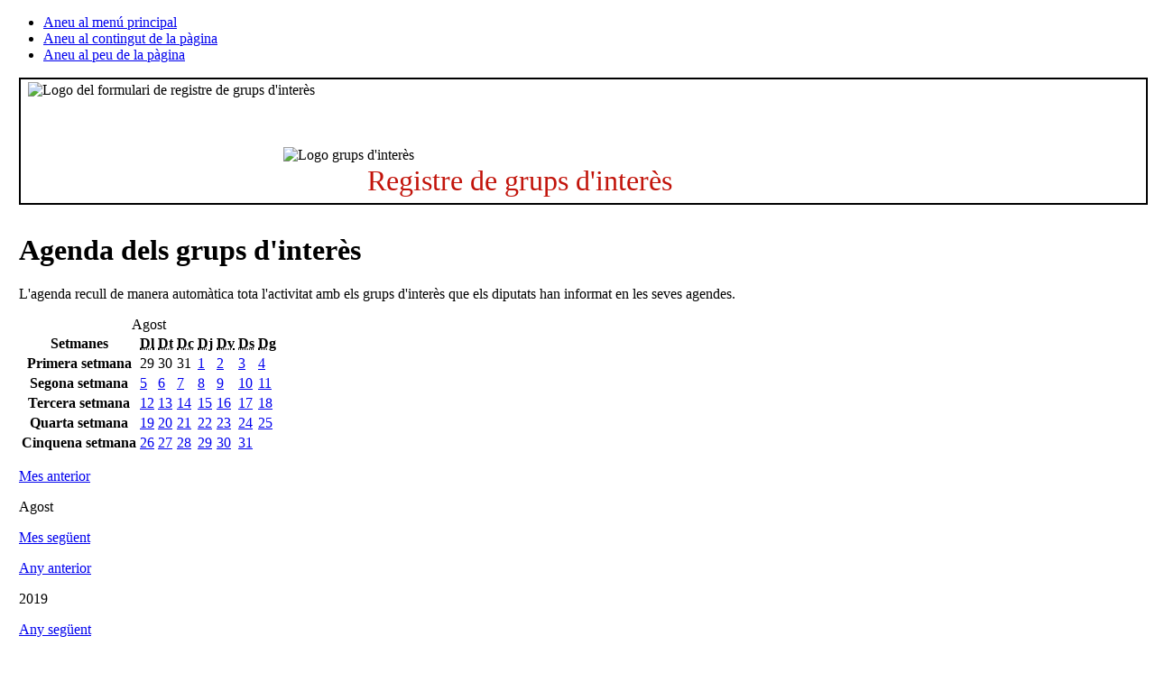

--- FILE ---
content_type: text/html;charset=iso-8859-1
request_url: https://www.parlament.cat/acces/transparencia/grups-interes/agenda/index.html?p_data=11082019
body_size: 10907
content:
<!DOCTYPE html>
<html lang="ca">
  <head>
    <title>Agenda del grups d'interès - Parlament de Catalunya</title>
    <meta name="viewport" content="width=device-width, initial-scale=1, viewport-fit=cover">
    <meta http-equiv="Content-Type" content="text/html; charset=iso-8859-1">
    <meta http-equiv="Content-Script-Type" content="text/javascript">
    <meta http-equiv="Content-Style-Type" content="text/css">
    <meta name="capgen" content="mt**2701360*15/10/2025 14:01:17">
    
    
    <base href="https://www.parlament.cat">
    <meta name="author" content="Parlament de Catalunya">
    <meta name="description" content="Participació">
    <meta name="keywords" content="parlament, catalunya, parlament de catalunya, política, política catalana, legislació, legislació catalana, diputat, diputada, llei, participació">
    <meta name="ICBM" content="41.3879700,2.1891760" />
    <meta name="geo.position" content="41.3879700;2.1891760">
    <meta name="geo.region" content="ES-CT">
    <meta name="geo.placename" content="Barcelona">
    <meta name="locality" content="Barcelona">
    <meta name="owner" content="Parlament de Catalunya">
    <meta name="copyright" content="&copy; Parlament de Catalunya">
    <meta property="og:site_name" content="Parlament de Catalunya" />
    <meta property="og:type" content="government" />
    <meta property="og:locale" content="ca_ES" />
    <meta property="og:title" content="Agenda del grups d'interès" />
    <meta property="og:description" content="Participació" />
    
        <meta name="twitter:card" content="summary" />
        <meta name="twitter:image" content="https://www.parlament.cat/imatges/logos/logo_pcat_130x82.png" />
    <meta property="og:image" content="/imatges/logos/logo_pcat_228x228.png">
    <meta property="og:image:type" content="image/jpeg"/>
    <meta property="twitter:site"  content="@parlament_cat" />
    <meta name="twitter:creator" content="@parlament_cat">
    <meta name="twitter:title" content="Agenda del grups d'interès">
    <meta name="twitter:description" content="Participació">
    <meta name="article:author" content="Parlament de Catalunya">
    <meta name="article:publisher" content="https://www.facebook.com/parlamentcat">
    <meta property="fb:app_id" content="220867610406">
    <link rel="shortcut icon" href="/imatges/logos/logo.ico?v=2">
    <link rel="icon" href="/imatges/logos/logo.ico?v=2">
    <link rel="apple-touch-icon" href="/imatges/logos/logo_pcat_57x57.png">
    <link rel="apple-touch-icon" sizes="72x72" href="/imatges/logos/logo_pcat_72x72.png">
    <link rel="apple-touch-icon" sizes="114x114" href="/imatges/logos/logo_pcat_114x114.png">
    <link rel="apple-touch-icon-precomposed" href="/imatges/logos/logo_pcat_114x114.png">
    <link rel="stylesheet" href="https://www.parlament.cat/js/menu/style.css" />
    <meta name="application-name" content="Parlament de Catalunya"/>
    <meta name="msapplication-TileColor" content="#E42219"/>
    <meta name="msapplication-TileImage" content="/imatges/logos/logo_pcat_144x144.png"/>
    <meta name="google-translate-customization" content="d4d1c16226243b1d-c8a3835fc817605d-g18956c4e5dd808ee-17" />
    <link rel="stylesheet" type="text/css" href="https://www.parlament.cat/css/pagina/versio_imprimible.css" media="print">
	  <!--[if lte IE 7]><link rel="stylesheet" type="text/css" href="https://www.parlament.cat/css/bugs_ie_7.css" media="screen"><![endif]-->
	  <!--[if IE]><link rel="stylesheet" type="text/css" href="https://www.parlament.cat/css/bugs_ie_tot.css" media="screen"><![endif]-->
	  <script src="https://www.parlament.cat/js/portal.js" type="text/javascript"></script>
	  <script type="text/javascript" src="https://www.parlament.cat/js/jquery/jquery.js" ></script><script async src="https://www.googletagmanager.com/gtag/js?id=G-HRTHBEW15D"></script> <script> window.dataLayer = window.dataLayer || []; function gtag(){dataLayer.push(arguments);} gtag('js', new Date()); gtag('config', 'G-HRTHBEW15D'); </script>
    <link rel="stylesheet" href="https://www.parlament.cat/css/pcat_pagina.css" type="text/css">
    <script async="async" data-insuit-id="boto_insuit" type="text/javascript" src="https://www--parlament--cat.insuit.net/i4tservice/insuit-app.js"></script></head>
  <body id="pcat" >
   <div class="ocultar" aria-hidden="false"> 
      <ul> 
        <li><a href="#navbar" title="Aneu al menú principal">Aneu al menú principal</a></li> 
        <li><a href="#main" title="Aneu al contingut de la pàgina">Aneu al contingut de la pàgina</a></li> 
        <li><a href="#footer-info" title="Aneu al peu de la pàgina">Aneu al peu de la pàgina</a></li> 
      </ul> 
    </div>
<div id="pcat-topbar" class="h-12 bg-black text-white w-full"></div>
<div id="pcat-hero" data-pcat-hero-overlay data-pcat-hero-defer></div><table width="100%" cellspacing="0" cellpadding="0" border="0" summary=""><tbody><tr><td valign="top" style="width:1%" id="cs_columna_esquerra" name="cs_columna_esquerra"><a class="ocultar" name="contingut_esquerra"></a> </td><td valign="top" style="width:100%" id="cs_area_continguts" name="cs_area_continguts"><div class="separador_capcalera"></div><a class="ocultar" name="contingut_centre"></a><div class="ccentral">
<div class="dest_rint" id="banner_rint">
 <div class="bola"><img alt="Logo grups d'interès" src="/banners/icona_rint_sobreposar.png"></div>
 <div class="esq foto"><img alt="Logo del formulari de registre de grups d'interès" src="/banners/banner_rint_palau.png"></div>
<div class="der text"><p>Registre de grups d'interès</p></div>
</div>

</div>

<style>
.dest_rint {
    background-color: white;
    border: 0.1em solid black;
    padding: 0.2em 0;
    margin-bottom: 2em;
}
.dest_rint .bola {
    padding-top: 4.5em;
    position: absolute;
}
.dest_rint .foto {
    padding-left: 0.5em;
}
.dest_rint .text {
    color: #c2140b;
    font-size: 2.0em;
    font-weight: normal;
    letter-spacing: 0;
    padding-right: 1em;
}
@media screen and (min-width: 1366px) {
.dest_rint {
    height: 8.2em;
}
.dest_rint .text {
    padding-left: 12.0em;
    padding-top: 2.3em;
}
.dest_rint .bola {
    padding-left: 18.2em;
}
}
@media screen and (min-width: 1081px) and (max-width: 1365px) {
.dest_rint {
    height: 8.2em;
}
.dest_rint .text {
    padding-left: 12.0em;
    padding-top: 1.3em;
}
.dest_rint .bola {
    padding-left: 18.2em;
}
}

@media screen and (min-width: 876px) and (max-width: 1080px) {
.dest_rint .text {
    clear: left;
    padding-left: 0.5em;
    padding-top: 1.1em;
}
.dest_rint {
    height: 12.2em;
}
.dest_rint .bola {
    padding-left: 18.2em;
}
}

@media screen and (max-width: 875px) {
.dest_rint .text {
    clear: left;
    padding-left: 0.5em;
    padding-top: 1.1em;
}

.dest_rint {
    height: 12.2em;
}
.dest_rint .bola {
    padding-left: 18.2em;
}
}
</style>
<div class="ccentral"><a name="agenda" id="agenda"></a><h1 class="titol_pagina"><span>Agenda dels grups d'inter&egrave;s</span></h1><div class="contingut_text"><p>L'agenda recull de manera autom&agrave;tica tota l'activitat amb els grups d'inter&egrave;s que els diputats han informat en les seves agendes.</p></div><div class="seleccio_categoria_agenda"><div class="calendari calendari_agenda"><table summary="Agenda d'esdeveniments Agost">
                <caption>Agost</caption>            
                <thead>                
                  <tr class="ocultar">                    
                    <th scope="col" class="ocultar">Setmanes</th>                    
                    <th scope="col"><abbr title="Dilluns">Dl</abbr></th>                    
                    <th scope="col"><abbr title="Dimarts">Dt</abbr></th>                    
                    <th scope="col"><abbr title="Dimecres">Dc</abbr></th>                    
                    <th scope="col"><abbr title="Dijous">Dj</abbr></th>                    
                    <th scope="col"><abbr title="Divendres">Dv</abbr></th>                    
                    <th scope="col"><abbr title="Dissabte">Ds</abbr></th>                    
                    <th scope="col"><abbr title="Diumenge">Dg</abbr></th>                
                  </tr>            
                </thead>
                <tbody>    <tr>
      <th abbr="Setmana 1" class="ocultar" scope="row">Primera setmana</th><td class="inactiu"><span>29</span></td></td><td class="inactiu"><span>30</span></td></td><td class="inactiu"><span>31</span></td></td><td class="dia_seleccionable"><a title="Seleccionar el dia: 01/08/2019" href="https://www.parlament.cat/acces/transparencia/grups-interes/agenda/index.html?p_categoria=&p_hr=AGENDA_GRUPS_INTERES&p_grup_interes=&p_mode=S&p_data=01082019">1</a></td><td class="dia_seleccionable"><a title="Seleccionar el dia: 02/08/2019" href="https://www.parlament.cat/acces/transparencia/grups-interes/agenda/index.html?p_categoria=&p_hr=AGENDA_GRUPS_INTERES&p_grup_interes=&p_mode=S&p_data=02082019">2</a></td><td class="festiu dia_seleccionable"><a title="Seleccionar el dia: 03/08/2019" href="https://www.parlament.cat/acces/transparencia/grups-interes/agenda/index.html?p_categoria=&p_hr=AGENDA_GRUPS_INTERES&p_grup_interes=&p_mode=S&p_data=03082019">3</a></td><td class="festiu dia_seleccionable"><a title="Seleccionar el dia: 04/08/2019" href="https://www.parlament.cat/acces/transparencia/grups-interes/agenda/index.html?p_categoria=&p_hr=AGENDA_GRUPS_INTERES&p_grup_interes=&p_mode=S&p_data=04082019">4</a></td></tr>    <tr>
      <th abbr="Setmana 2" class="ocultar" scope="row">Segona setmana</th><td class="dia_seleccionable"><a title="Seleccionar el dia: 05/08/2019" href="https://www.parlament.cat/acces/transparencia/grups-interes/agenda/index.html?p_categoria=&p_hr=AGENDA_GRUPS_INTERES&p_grup_interes=&p_mode=S&p_data=05082019">5</a></td><td class="dia_seleccionable"><a title="Seleccionar el dia: 06/08/2019" href="https://www.parlament.cat/acces/transparencia/grups-interes/agenda/index.html?p_categoria=&p_hr=AGENDA_GRUPS_INTERES&p_grup_interes=&p_mode=S&p_data=06082019">6</a></td><td class="dia_seleccionable"><a title="Seleccionar el dia: 07/08/2019" href="https://www.parlament.cat/acces/transparencia/grups-interes/agenda/index.html?p_categoria=&p_hr=AGENDA_GRUPS_INTERES&p_grup_interes=&p_mode=S&p_data=07082019">7</a></td><td class="dia_seleccionable"><a title="Seleccionar el dia: 08/08/2019" href="https://www.parlament.cat/acces/transparencia/grups-interes/agenda/index.html?p_categoria=&p_hr=AGENDA_GRUPS_INTERES&p_grup_interes=&p_mode=S&p_data=08082019">8</a></td><td class="dia_seleccionable"><a title="Seleccionar el dia: 09/08/2019" href="https://www.parlament.cat/acces/transparencia/grups-interes/agenda/index.html?p_categoria=&p_hr=AGENDA_GRUPS_INTERES&p_grup_interes=&p_mode=S&p_data=09082019">9</a></td><td class="festiu dia_seleccionable"><a title="Seleccionar el dia: 10/08/2019" href="https://www.parlament.cat/acces/transparencia/grups-interes/agenda/index.html?p_categoria=&p_hr=AGENDA_GRUPS_INTERES&p_grup_interes=&p_mode=S&p_data=10082019">10</a></td><td class="dia_actual"><a title="Seleccionar el dia: 11/08/2019" href="https://www.parlament.cat/acces/transparencia/grups-interes/agenda/index.html?p_categoria=&p_hr=AGENDA_GRUPS_INTERES&p_grup_interes=&p_mode=S&p_data=11082019">11</a></td></tr>    <tr>
      <th abbr="Setmana 3" class="ocultar" scope="row">Tercera setmana</th><td class="dia_seleccionable"><a title="Seleccionar el dia: 12/08/2019" href="https://www.parlament.cat/acces/transparencia/grups-interes/agenda/index.html?p_categoria=&p_hr=AGENDA_GRUPS_INTERES&p_grup_interes=&p_mode=S&p_data=12082019">12</a></td><td class="dia_seleccionable"><a title="Seleccionar el dia: 13/08/2019" href="https://www.parlament.cat/acces/transparencia/grups-interes/agenda/index.html?p_categoria=&p_hr=AGENDA_GRUPS_INTERES&p_grup_interes=&p_mode=S&p_data=13082019">13</a></td><td class="dia_seleccionable"><a title="Seleccionar el dia: 14/08/2019" href="https://www.parlament.cat/acces/transparencia/grups-interes/agenda/index.html?p_categoria=&p_hr=AGENDA_GRUPS_INTERES&p_grup_interes=&p_mode=S&p_data=14082019">14</a></td><td class="dia_seleccionable"><a title="Seleccionar el dia: 15/08/2019" href="https://www.parlament.cat/acces/transparencia/grups-interes/agenda/index.html?p_categoria=&p_hr=AGENDA_GRUPS_INTERES&p_grup_interes=&p_mode=S&p_data=15082019">15</a></td><td class="dia_seleccionable"><a title="Seleccionar el dia: 16/08/2019" href="https://www.parlament.cat/acces/transparencia/grups-interes/agenda/index.html?p_categoria=&p_hr=AGENDA_GRUPS_INTERES&p_grup_interes=&p_mode=S&p_data=16082019">16</a></td><td class="festiu dia_seleccionable"><a title="Seleccionar el dia: 17/08/2019" href="https://www.parlament.cat/acces/transparencia/grups-interes/agenda/index.html?p_categoria=&p_hr=AGENDA_GRUPS_INTERES&p_grup_interes=&p_mode=S&p_data=17082019">17</a></td><td class="festiu dia_seleccionable"><a title="Seleccionar el dia: 18/08/2019" href="https://www.parlament.cat/acces/transparencia/grups-interes/agenda/index.html?p_categoria=&p_hr=AGENDA_GRUPS_INTERES&p_grup_interes=&p_mode=S&p_data=18082019">18</a></td></tr>    <tr>
      <th abbr="Setmana 4" class="ocultar" scope="row">Quarta setmana</th><td class="dia_seleccionable"><a title="Seleccionar el dia: 19/08/2019" href="https://www.parlament.cat/acces/transparencia/grups-interes/agenda/index.html?p_categoria=&p_hr=AGENDA_GRUPS_INTERES&p_grup_interes=&p_mode=S&p_data=19082019">19</a></td><td class="dia_seleccionable"><a title="Seleccionar el dia: 20/08/2019" href="https://www.parlament.cat/acces/transparencia/grups-interes/agenda/index.html?p_categoria=&p_hr=AGENDA_GRUPS_INTERES&p_grup_interes=&p_mode=S&p_data=20082019">20</a></td><td class="dia_seleccionable"><a title="Seleccionar el dia: 21/08/2019" href="https://www.parlament.cat/acces/transparencia/grups-interes/agenda/index.html?p_categoria=&p_hr=AGENDA_GRUPS_INTERES&p_grup_interes=&p_mode=S&p_data=21082019">21</a></td><td class="dia_seleccionable"><a title="Seleccionar el dia: 22/08/2019" href="https://www.parlament.cat/acces/transparencia/grups-interes/agenda/index.html?p_categoria=&p_hr=AGENDA_GRUPS_INTERES&p_grup_interes=&p_mode=S&p_data=22082019">22</a></td><td class="dia_seleccionable"><a title="Seleccionar el dia: 23/08/2019" href="https://www.parlament.cat/acces/transparencia/grups-interes/agenda/index.html?p_categoria=&p_hr=AGENDA_GRUPS_INTERES&p_grup_interes=&p_mode=S&p_data=23082019">23</a></td><td class="festiu dia_seleccionable"><a title="Seleccionar el dia: 24/08/2019" href="https://www.parlament.cat/acces/transparencia/grups-interes/agenda/index.html?p_categoria=&p_hr=AGENDA_GRUPS_INTERES&p_grup_interes=&p_mode=S&p_data=24082019">24</a></td><td class="festiu dia_seleccionable"><a title="Seleccionar el dia: 25/08/2019" href="https://www.parlament.cat/acces/transparencia/grups-interes/agenda/index.html?p_categoria=&p_hr=AGENDA_GRUPS_INTERES&p_grup_interes=&p_mode=S&p_data=25082019">25</a></td></tr>    <tr>
      <th abbr="Setmana 5" class="ocultar" scope="row">Cinquena setmana</th><td class="dia_seleccionable"><a title="Seleccionar el dia: 26/08/2019" href="https://www.parlament.cat/acces/transparencia/grups-interes/agenda/index.html?p_categoria=&p_hr=AGENDA_GRUPS_INTERES&p_grup_interes=&p_mode=S&p_data=26082019">26</a></td><td class="dia_seleccionable"><a title="Seleccionar el dia: 27/08/2019" href="https://www.parlament.cat/acces/transparencia/grups-interes/agenda/index.html?p_categoria=&p_hr=AGENDA_GRUPS_INTERES&p_grup_interes=&p_mode=S&p_data=27082019">27</a></td><td class="dia_seleccionable"><a title="Seleccionar el dia: 28/08/2019" href="https://www.parlament.cat/acces/transparencia/grups-interes/agenda/index.html?p_categoria=&p_hr=AGENDA_GRUPS_INTERES&p_grup_interes=&p_mode=S&p_data=28082019">28</a></td><td class="dia_seleccionable"><a title="Seleccionar el dia: 29/08/2019" href="https://www.parlament.cat/acces/transparencia/grups-interes/agenda/index.html?p_categoria=&p_hr=AGENDA_GRUPS_INTERES&p_grup_interes=&p_mode=S&p_data=29082019">29</a></td><td class="dia_seleccionable"><a title="Seleccionar el dia: 30/08/2019" href="https://www.parlament.cat/acces/transparencia/grups-interes/agenda/index.html?p_categoria=&p_hr=AGENDA_GRUPS_INTERES&p_grup_interes=&p_mode=S&p_data=30082019">30</a></td><td class="festiu dia_seleccionable"><a title="Seleccionar el dia: 31/08/2019" href="https://www.parlament.cat/acces/transparencia/grups-interes/agenda/index.html?p_categoria=&p_hr=AGENDA_GRUPS_INTERES&p_grup_interes=&p_mode=S&p_data=31082019">31</a></td></tr> </tbody>
            </table><div class="selector_any_mes">
                <div class="mesos">
                 <p class="anterior"><a href="https://www.parlament.cat/acces/transparencia/grups-interes/agenda/index.html?p_data=11072019" title="Vegeu el Calendari, Juliol del 2019">Mes anterior</a></p>
                 <p class="any_mes">Agost</p>
                 <p class="seguent"><a href="https://www.parlament.cat/acces/transparencia/grups-interes/agenda/index.html?p_data=11092019" title="Vegeu el Calendari, Setembre del 2019">Mes següent</a></p>
                </div>
               </div><div class="selector_any_mes">
                <div class="anys">
                 <p class="anterior"><a href="https://www.parlament.cat/acces/transparencia/grups-interes/agenda/index.html?p_data=11082018" title="Vegeu el Calendari, Agost del 2018">Any anterior</a></p>
                 <p class="any_mes"> 2019</p>
                 <p class="seguent"><a href="https://www.parlament.cat/acces/transparencia/grups-interes/agenda/index.html?p_data=11082020" title="Vegeu el Calendari, Agost del 2020">Any següent</a></p>
                </div>
               </div></div><div class="cerca_advan">
        <h2>Seleccioneu el tipus de vista</h2><form class="cerca_avancada" name="agendaForm" method="post" action="https://www.parlament.cat/acces/transparencia/grups-interes/agenda/index.html">
            <input name="p_data" id="p_data" value="11082019" type="hidden" ><input name="p_categoria" id="p_categoria" value="" type="hidden" >
          <input name="p_hr" value="AGENDA_GRUPS_INTERES" type="hidden">
          <input name="p_grup_interes" value="" type="hidden">
          <div class="radio_button">         
          <ul class="llista_radio"><li><INPUT type=radio id="p_mode01" name="p_mode" title="Mostrar els esdeveniments pel dia seleccionat"  value="D" onchange="javascript:submit_temporal();"  ><label for="p_mode01">Dia</label></li>
          <li><INPUT type=radio id="p_mode02" name="p_mode" title="Mostrar els esdeveniments per la setmana seleccionada" value="S"  onchange="javascript:submit_temporal();" checked ><label for="p_mode02">Setmana</label></li>
          <li><INPUT type=radio name="p_mode" id="p_mode03" title="Mostrar els esdeveniments pel mes seleccionat"  value="M" onchange="javascript:submit_temporal();"  ><label for="p_mode03">Mes</label></li>
          </ul>
          </div>
          <script type="text/javascript">
          function submit_temporal() { 
            document.agendaForm.action="https://www.parlament.cat/acces/transparencia/grups-interes/agenda/index.html";
            document.agendaForm.submit();
          }
          document.agendaForm.action="javascript:submit_temporal();";
        </script>
          <noscript>
            <p>
              <input type="submit" title="cerca" class="bt_cerca bt_vermell" alt="Enviar consulta" value="Enviar consulta" >
            </p>
          </noscript>
        </p>
        </form><div class="calendari_organ_dreta">
                               <div class="cercador_columna" style="margin-right: 4.5em; margin-top: 2em;">
                                    <p class="link_cerca">
                                     <a href="/web/actualitat/agenda/index.html" title="Aneu a l'agenda parlamentaria">Agenda parlamentària</a>
                                    </p>
                                    <p class="link_cerca">
                                     <a href="/web/actualitat/agenda-presidencia/index.html" title="Aneu a l'agenda de Presidencia">Agenda de Presidència</a>
                                    </p>
                                    <p class="link_cerca">
                                      <a href="/web/composicio/grups-parlamentaris/index.html" title="Aneu a l'agenda de grups_parlamentaris">Agenda dels grups parlamentaris</a>
                                    </p>
                               </div>
                              </div></div></div></div><div class="ccentral"><h2 class="titol_caixa"><span>5 d'agost de 2019 - 11 d'agost de 2019</span></h2><div class="bloc_contingut"><table class="taula_actes_agenda"><tbody></tbody></table><p>En data d'avui no hi ha programada cap activitat per a aquesta setmana.</p></div>
        <div class="cerca_advan">
          <a id="cerca_basica_seccio" name="cerca_basica_seccio"></a>
          <h2>Cerca bàsica dins d'aquesta secció</h2>
          <p class="text">Si voleu cercar per altres criteris us recomanem que utilitzeu la 
            <a title="Aneu a la cerca avançada" href="/web/serveis/cercador/index.html?searchMode=advanced"> Cerca avançada</a> 
          </p>
          <form method="post" action="https://www.parlament.cat/apl/!agenda/submit_agenda_gi" name="fcercahist_INFERIOR">
            <input type="hidden" value="C" name="p_mode">
            <input type="hidden" value="AGENDA_GRUPS_INTERES" name="p_hr">
            <input name="p_galeta" value="4GZFMVOP441nCT92BQ8G537raw0pT1EJ2TCGX8CDwkmhXHOITGGSxm7edz4gX3!" type="hidden">
            <p>
              <label class="label_13" for="titol">El títol conté:</label>
              <input class="camp_cercador camp_60" size="60" id="titol" maxlength="100" value="" title="Camp de cerca El titol conte" alt="Caixa de text del cercador" name="p_titol">
            </p>
            <p>
              <label class="label_13" for="descripcio">La descripció conté:</label>
              <input class="camp_cercador camp_60" size="60" id="descripcio" maxlength="100" value="" title="Camp de cerca La descripció conte" alt="Caixa de text del cercador" name="p_descripcio">
            </p>
            <p>
              <label class="label_13" for="nom_grup">El nom del grup conté:</label>
              <input class="camp_cercador camp_60" size="60" id="nom_grup" maxlength="100" value="" title="Camp de cerca El nom del grup conte" alt="Caixa de text del cercador" name="p_nom_grup">
            </p><p>
                    <label class="label_13" for="p_grup_interes">Grup d'interès:</label><select class="camp_cercador" size="1" id="p_grup_interes" name="p_grup_interes" title="Seleccioneu la classificació dels esdeveniments" ><option value="" >Tots</option><option value="17379" >295 CONCEPT AGENCY S.L.</option><option value="17595" >ABBOTT</option><option value="17616" >ACAF - Associació Catalana d'Afectades i Afectats de Fibromiàlgia i d'altres Síndromes de Sensibilització Central</option><option value="17669" >ACATUR</option><option value="17564" >ACEA (Associació Catalana d'Empreses Envasadores d'Aigües)</option><option value="17007" >ACEDE, Associació Catalana d'Executius, Directius i Empresaris</option><option value="17257" >ACONDICIONAMIENTO TARRASENSE</option><option value="17414" >ADENC (Associació per la Defensa i l'Estudi de la Natura)</option><option value="17064" >AGRUPAMENT DE BOTIGUERS I COMERCIANTS DE CATALUNYA</option><option value="17641" >AILMED SINDICAT</option><option value="17660" >AMAZON SPAIN SERVICES SL</option><option value="17430" >AMICAL DE MAUTHAUSEN I ALTRES CAMPS</option><option value="17061" >ASEME (Associació d'Empreses Elèctriques)</option><option value="17199" >ASOCIACIÓN DE PENSIONADOS Y JUBILADOS DE VENEZUELA EN CATALUÑA - PEJUCAT</option><option value="17300" >ASOCIACIÓN NACIONAL DE GRANDES EMPRESAS DE DISTRIBUCIÓN - ANGED</option><option value="17591" >ASOCIACIÓN RED NACIONAL DE INFÉRTILES</option><option value="17290" >ASSOCIACIO DRET A MORIR DIGNAMENT (DMD-CATALUNYA)</option><option value="17160" >ASSOCIACIO PROFESIONAL CATALANA DE DIRECTORS/ORES DE CENTRES I SERVEIS D'ATENCIO A LA DEPENDENCIA</option><option value="17600" >ASSOCIACIÓ CATALANA D'EMPRESARIS D'AMBULÀNCIES -ACEA-</option><option value="17568" >ASSOCIACIÓ CATALANA DE JURISTES DEMÒCRATES</option><option value="17168" >ASSOCIACIÓ D'ACTORS I DIRECTORS PROFESSIONALS DE CATALUNYA</option><option value="17072" >ASSOCIACIÓ D'EDITORS EN LLENGUA CATALANA</option><option value="17451" >ASSOCIACIÓ D'EMPRESES CONSULTORES D'ENGINYERIA INDEPENDENTS DE CATALUNYA, ASINCA</option><option value="17490" >ASSOCIACIÓ D'HIGIENISTES I AUXILIARS DENTALS DE CATALUNYA (AHIADEC)</option><option value="17671" >ASSOCIACIÓ DE CASES DE COLÒNIES I ALBERGS DE CATALUNYA - ACCAC</option><option value="17181" >ASSOCIACIÓ DE CENTRES D'ATENCIÓ A LA DEPENDÈNCIA</option><option value="17003" >ASSOCIACIÓ PEL REFUGI CASA NOSTRA CASA VOSTRA</option><option value="17640" >ASVAL, Asociación de propietarios de Viviendas en Alquiler</option><option value="17032" >ATTC - Associació de Teleoperadors i Telegestors de Catalunya</option><option value="17207" >AVITE, Asociación de Víctimas de Talidomida en España</option><option value="17539" >Afatrac, Associació de familiars d'afectats per trastorn de conducta</option><option value="17459" >Agrupació de Fabricants de Ciment de Catalunya</option><option value="17217" >Amnistia Internacional Catalunya (AIC)</option><option value="17412" >AnimaNaturalis Zona Norte</option><option value="17052" >Anna Mulà, Fundación Franz Weber / Fondation Franz Weber</option><option value="17474" >Asociación Española de Centros y Parques Comerciales</option><option value="17218" >Asociación Española de Videojuegos</option><option value="17602" >Asociación Europer 2000</option><option value="17599" >Asociación Líneas Aéreas, ALA</option><option value="17681" >Asociación MIR España</option><option value="17069" >Asociación de Bebidas Refrescantes (ANFABRA)</option><option value="17278" >Asociación de Empresas de Venta Directa</option><option value="17476" >Associació "Volem signar i escoltar"</option><option value="17601" >Associació ACORDJOC</option><option value="17293" >Associació CAIEV (Centre d'Assessorament i Investigació d'Educació Viva)</option><option value="17420" >Associació Catalana d'Empreses del Lleure, l'Educació i la Cultura</option><option value="17320" >Associació Catalana d'Entitats de Salut (ACES)</option><option value="17071" >Associació Catalana d'Escoles de Música (ACEM)</option><option value="17534" >Associació Catalana d'Expresos Polítics del Franquisme</option><option value="17469" >Associació Catalana de Municipis i Comarques</option><option value="17433" >Associació Catalana de Productors de Porcí</option><option value="17452" >Associació Catalana de Recursos Assistencials (ACRA)</option><option value="17020" >Associació Catalana en pro de la Justícia</option><option value="17222" >Associació Catalana per a la Integració d'Homosexuals, Bisexuals i Transsexuals Immigrants (ACATHI)</option><option value="17263" >Associació Centre d'Ecologia i Projectes Alternatius (CEPA-EdC)</option><option value="17528" >Associació Contra l'Anorèxia i la Bulímia</option><option value="17353" >Associació Eòlica de Catalunya - EolicCAT</option><option value="17631" >Associació Multicapacitats</option><option value="17328" >Associació Plataforma de Psicòlegs d'Execució Penal</option><option value="17500" >Associació d'Advocats d'Osona en Defensa dels Drets Humans</option><option value="17428" >Associació d'Aviadors de la República (ADAR)</option><option value="17028" >Associació d'Enginyers Industrials de Catalunya</option><option value="17155" >Associació d'Iniciatives Rurals de Catalunya</option><option value="17219" >Associació de Micropobles de Catalunya</option><option value="17108" >Associació de Prejubilats i Jubilats de Telefònica a Catalunya</option><option value="17202" >Associació de Professionals de la Dansa de Catalunya</option><option value="17387" >Associació de Promotors i Constructors d'Edificis de Catalunya (APCE)</option><option value="17395" >Associats Polio i Post-Polio de Catalunya</option><option value="17535" >Ateneu Memòria Popular</option><option value="17179" >Bristol-Myers Squibb</option><option value="17150" >CADCI</option><option value="17262" >CAMBRA OFICIAL DE COMERÇ, INDÚSTRIA, SERVEIS I NAVEGACIÓ DE TARRAGONA</option><option value="17340" >CASSA AIGÜES I DEPURACIÓ, SL</option><option value="17129" >CCIES, Cámara de Concesionarios y Empresas vinculadas al Sector Público en el ámbito de las Infraestructuras, los Equipamientos y Servicios Públicos</option><option value="17087" >CENTRE D'ESTUDIS COMARCALS DEL BAIX LLOBREGAT</option><option value="17656" >CHIESI ESPAÑA, S.A.U.</option><option value="17156" >CLIA Europe</option><option value="17296" >COL.LEGI D'ARQUITECTES DE CATALUNYA</option><option value="17571" >COLOPLAST PRODUCTOS MÉDICOS S.A.</option><option value="17068" >COL·LEGI DE FARMACÈUTICS DE LA PROVÍNCIA DE BARCELONA</option><option value="17449" >COL·LEGI OFICIAL DE TREBALL SOCIAL DE CATALUNYA</option><option value="17076" >CONFEDERACIO GENERAL DEL TREBALL DE CATALUNYA (CGT CATALUNYA)</option><option value="17334" >CONFEDERACIÓ DE TREBALLADORS AUTÒNOMS DE CATALUNYA - CTAC</option><option value="17362" >CONSELL GENERAL DE LES CAMBRES OFICIALS DE COMERÇ, INDÚSTRIA I NAVEGACIÓ DE CATALUNYA</option><option value="17194" >COORDINADORA CATALANA DE FUNDACIONS</option><option value="17214" >Cambra Oficial de Contractistes d'Obres de Catalunya</option><option value="17191" >Cariotipo Mh5, S.L.</option><option value="17355" >Coalició Prou Complicitat amb Israel</option><option value="17027" >Col·legi Oficial d'Enginyers Industrials de Catalunya</option><option value="17131" >Col·legi Oficial d'Infermeres i Infermers de Tarragona</option><option value="17016" >Col·legi Oficial de Bibliotecaris-Documentalistes de Catalunya</option><option value="17083" >Col·legi d'Economistes de Catalunya</option><option value="17094" >Col·legi de Llicenciats en Educació Física i Ciències de l'Activitat Física i de l'Esport de Catalunya</option><option value="17399" >Comisión Promotora Renta Garantizada Ciudadanía</option><option value="17148" >Comitè 1r de Desembre - Plataforma Unitària d'ONG-SIDA de Catalunya</option><option value="17159" >Comitè Català de Representants de Persones amb Discapacitat - COCARMI</option><option value="17123" >Confederació Empresarial d'Hostaleria i Restauració de Catalunya</option><option value="17055" >Confederació de Cooperatives de Catalunya</option><option value="17541" >Consell Espanyol Per A La Defensa De La Discapacitat I La Dependència Catalunya - CEDDD Catalunya (En constitució)</option><option value="17547" >Consell Nacional de la Joventut de Catalunya</option><option value="17015" >Consell d'Empreses Distribuïdores d'Alimentació de Catalunya</option><option value="17127" >Consell de Procuradors de Catalunya</option><option value="17026" >Coordinadora de Calafell</option><option value="17030" >Creación Positiva</option><option value="17348" >Càritas Catalunya</option><option value="17376" >Càritas Diocesana de Barcelona</option><option value="17122" >DEGANAT DELS REGISTRADORS DE LA PROPIETAT, MERCANTILS I DE BÉNS MOBLES DE CATALUNYA</option><option value="17104" >Dincat, associació empresarial d'economia social</option><option value="17281" >Direct Selling Europe</option><option value="17084" >DÍGNITIS</option><option value="17630" >ECAS, Entitats Catalanes d'Acció Social</option><option value="17473" >ECOVIDRIO (Sociedad Ecológica para el Reciclado de los Envases de Vidrio)</option><option value="17549" >EDANA</option><option value="17443" >ENDESA, S. A.</option><option value="17024" >Ecoembalajes España,  S.A. Ecoembes</option><option value="17326" >FAPEL (Federació d'Associacions de Pares d'Escoles Lliures de Catalunya)</option><option value="17623" >FEDAIA</option><option value="17394" >FEDERACIÓ AGIC-FERCA</option><option value="17197" >FEDERACIÓ CATALANA D'ASSOCIACIONS DE GREMIS DE FLEQUERS</option><option value="17392" >FEDERACIÓ CATALANA DE VELA</option><option value="17558" >FEDERACIÓ D'ATENEUS DE CATALUNYA</option><option value="17241" >FEDERACIÓ D'AUTOESCOLES DE CATALUNYA</option><option value="17074" >FEDERACIÓ DE COOPERATIVES AGRÀRIES DE CATALUNYA</option><option value="17190" >FEDERACIÓN CATALANA DE ASOCIACIONES DE USUARIOS DE CANNABIS (CatFAC)</option><option value="17619" >FEDERATUR Federació Catalana d'Apartaments Turístics</option><option value="17617" >FEM Bici - Federació d'Entitats per la Mobilitat en Bicicleta</option><option value="17674" >FENAER (Federación Española de Asociaciones de Pacientes Alérgicos y con Enfermedades Respiratorias)</option><option value="17625" >FENIN CATALUNYA</option><option value="17453" >FOMENT DEL TREBALL</option><option value="17206" >FUNDACIO ENGRUNES</option><option value="17209" >FUNDACIÓ JAUME BATLLE BIGAS, ENTITAT TUTELAR</option><option value="17046" >FUNDACIÓ PROA (PROACTIVA OPEN ARMS)</option><option value="17036" >Federacio de Centres Especials de Treball de Catalunya</option><option value="17526" >Federació Autisme Catalunya</option><option value="17331" >Federació Catalana d'Entitats de Salut Mental en 1a Persona</option><option value="17233" >Federació Catalana d'Indústries de la Carn (FECIC)</option><option value="17276" >Federació Catalana de Joves Cambres</option><option value="17043" >Federació Catalana de l'Esplai</option><option value="17270" >Federació Empresarial Catalana d'Autotransport de Viatgers</option><option value="17538" >Federació d' Associacions Gitanes de Catalunya FAGIC</option><option value="17101" >Federació d'Associacions de Mares i Pares d'Alumnes de Catalunya</option><option value="17134" >Federació de Persones Sordes de Catalunya (FESOCA)</option><option value="17652" >Federació de la Paràlisi Cerebral i la Pluridiscapacitat de Catalunya - FEPCCAT</option><option value="17592" >Federación Española de Diabetes</option><option value="17044" >Fundació Catalana de l'Esplai</option><option value="17603" >Fundació Escola Cristiana de Catalunya</option><option value="17604" >Fundació Eurecat</option><option value="17560" >Fundació Francesc Ferrer i Guàrdia</option><option value="17195" >Fundació Privada Nova Història</option><option value="17407" >Fundació Privada d'Empresaris FemCAT</option><option value="17470" >Fundació Secretariat Gitano</option><option value="17039" >Fundació privada per a la Xarxa Oberta, Lliure i Neutral, guifi.net</option><option value="17226" >Fundación Cultura Libre</option><option value="17651" >Fòrum d'Entitats per la Reforma de l'Administració (FERA)</option><option value="17527" >GEIC Gremi d'Escoles d'Idiomes de Catalunya</option><option value="17079" >GREMI D'EDITORS DE CATALUNYA</option><option value="17243" >GREMI D'EMPRESARIS DE CINEMES DE CATALUNYA</option><option value="17091" >GREMI DE FABRICANTS DE SABADELL</option><option value="17461" >GlovoApp23, S.L.</option><option value="17107" >Gremi Restauració de Barcelona</option><option value="17124" >Gremi d'Hotels de Barcelona</option><option value="17322" >Grup Cooperatiu TEB (Taller Escola Barcelona) SCCL</option><option value="17327" >IAC-CATAC</option><option value="17454" >IBERPOTASH</option><option value="17176" >INSTITUCIÓ CATALANA DE RECERCA I ESTUDIS AVANÇATS (ICREA)</option><option value="17635" >Iddink Spain</option><option value="17375" >Intersindical-CSC</option><option value="17370" >Joves Agricultors i Ramaders de Catalunya - JARC</option><option value="17464" >KNAUF INSULATION S.L.</option><option value="17008" >KREAB IBERIA, S.L.</option><option value="17022" >L'Associació per la Integració Laboral - Mossos d'Esquadra amb Discapacitats (AILMED),</option><option value="17014" >LLORENTE & CUENCA SL</option><option value="17009" >La Confederació, Patronal del Tercer Sector Social de Catalunya</option><option value="17593" >Laboratorios Gebro Pharma, S.A.</option><option value="17125" >Lafede.cat - Organitzacions per a la Justícia Global</option><option value="17421" >Mobike Technology SLU</option><option value="17597" >NOVO NORDISK PHARMA S.A.</option><option value="17577" >Nous Empresaris i Emprenedors de Catalunya, NEEC</option><option value="17436" >Nova Eucària</option><option value="17679" >Novartis Farmacéutica, S.A.</option><option value="17085" >ORGANIZACIÓN NACIONAL DE CIEGOS ESPAÑOLES (ONCE)</option><option value="17584" >OUIGO ESPAÑA, S.A.U.</option><option value="17299" >Obrador del Tercer Sector Ambiental de Catalunya, o3sac</option><option value="17210" >Observatorio de las Desapariciones Forzadas de Menores (ODFM)</option><option value="17587" >Organon Salud</option><option value="17682" >Osteoarthritis Foundation International (OAFI)</option><option value="17666" >PESTOS Asociación de Psicólogos Especialistas del Sistema Nacional de Salud sin título oficial</option><option value="17624" >PINCat - Plataforma d'Infància de Catalunya</option><option value="17268" >PLATAFORMA GITANA DE ACCIÓN POLÍTICA "POLITIRROM"</option><option value="17463" >PLATAFORMA UNITÀRIA DE LA GENT GRAN DE CATALUNYA</option><option value="17240" >PRODUCTORES AUDIOVISUALES FEDERADOS (PROA)</option><option value="17088" >Pacte pel Referèndum</option><option value="17050" >Plataforma per la Llengua</option><option value="17006" >Public Affairs Experts, SL</option><option value="17040" >REINICIA CATALUNYA</option><option value="17567" >RPP Public Affairs España SLU</option><option value="17298" >Reti España, S.L.</option><option value="17507" >Roman y Asociados SA</option><option value="17140" >SINDICAT DEL TAXI DE CATALUNYA</option><option value="17429" >SMAP - Celiacs de Catalunya</option><option value="17200" >SOCIETAT GENERAL D'AUTORS I EDITORS</option><option value="17269" >SOLSONA COMUNICACIÓN SL</option><option value="17594" >Sanofi</option><option value="17153" >Save the Children</option><option value="17446" >Seqirus Spain SL</option><option value="17520" >Sindicat Nacional de Seguretat de Catalunya</option><option value="17374" >Sindicat de Periodistes de Catalunya / Sindicat de Professionals de la Comunicació (SPC)</option><option value="17002" >Taula d'entitats del Tercer Sector Social de Catalunya</option><option value="17109" >Think o'Clock, SL</option><option value="17291" >UNAUTO VTC CATALUNYA</option><option value="17220" >UNIÓ CATALANA D'HOSPITAL</option><option value="17668" >UNIÓ CATALANA D'HOSPITALS -LA UNIÓ-</option><option value="17169" >UNIÓ SINDICAL OBRERA DE CATALUNYA</option><option value="17546" >Unió Catalana de Centres de Desenvolupament Infantil i Atenció Precoç (UCCAP)</option><option value="17154" >Unió Sindical Independent de Treballadors de l'Administració de Catalunya (USITAC)</option><option value="17211" >Unió Sindical de la Policia Autonòmica e Catalunya -USPAC-</option><option value="17341" >Unió de Pagesos de Catalunya</option><option value="17450" >Unió de petites i mitjanes residències (UPIMIR)</option><option value="17065" >Xarxa Anti repressió de familiars de Detingudes</option><option value="17100" >Xarxa per a la Conservació de la Natura</option><option value="17563" >beBartlet SL</option><option value="17042" >cecs.cat</option><option value="17274" >plataforma "aturem el polígon de la carretera de Les Llosses"</option><option value="17208" >unió de Federacions Esportives de Catalunya</option></select>
                    </p>  <p>
              <label class="label_13" for="data_desde">Des de:
              </label>
              <input class="camp_cercador camp_10" id="data_desde" size="10" maxlength="10" value="dd/mm/aaaa" title="Caixa de text del cercador" name="p_data_desde">                               
            </p>
            <p>
              <label class="label_13" for="data_finsa">Fins a:
              </label>
              <input class="camp_cercador camp_10" id="data_finsa" size="10" maxlength="10" value="dd/mm/aaaa" title="Camp de cerca Des de" alt="Caixa de text del cercador" name="p_data_finsa"  >                               
            </p>
            <p >
              <input class="bt_cerca bt_vermell" type="submit" value="Cerca" alt="Cerca" name="boto_01" >
            </p>
          </form>
        </div></div></td><td valign="top" style="width:1%" id="cs_columna_dreta" name="cs_columna_dreta"><div class="separador_col_dreta"></div><a class="ocultar" name="contingut_dreta"></a></td></tr></tbody></table><footer><div id="pcat-footer"></div></footer><!--endpage-->
<div class="ocultar" aria-hidden="false"> 
      <ul> 
        <li><a href="#navbar" title="Aneu al menú principal">Aneu al menú principal</a></li> 
        <li><a href="#main" title="Aneu al contingut de la pàgina">Aneu al contingut de la pàgina</a></li> 
        <li><a href="#footer-info" title="Aneu al peu de la pàgina">Aneu al peu de la pàgina</a></li> 
      </ul> 
    </div>
<div class="overlay"></div>
<script type="module" src="https://www.parlament.cat/js/menu/pcat-menu-init.js"></script>
<script src="/js/jquery/jquery.min.js"></script>
<script src="https://cdnjs.cloudflare.com/ajax/libs/popper.js/1.14.7/umd/popper.min.js" integrity="sha384-UO2eT0CpHqdSJQ6hJty5KVphtPhzWj9WO1clHTMGa3JDZwrnQq4sF86dIHNDz0W1" crossorigin="anonymous"></script> 
<script src="/js/bootstrap.min.js"></script>
<script src="/js/royalslider/jquery-1.8.3.min.js"></script>
<script src="/js/royalslider/jquery.royalslider.min.js"></script>
<script src="/js/custom.min.js"></script>
<script src="/js/google_translate_posicionar_head.js"></script></body></html>